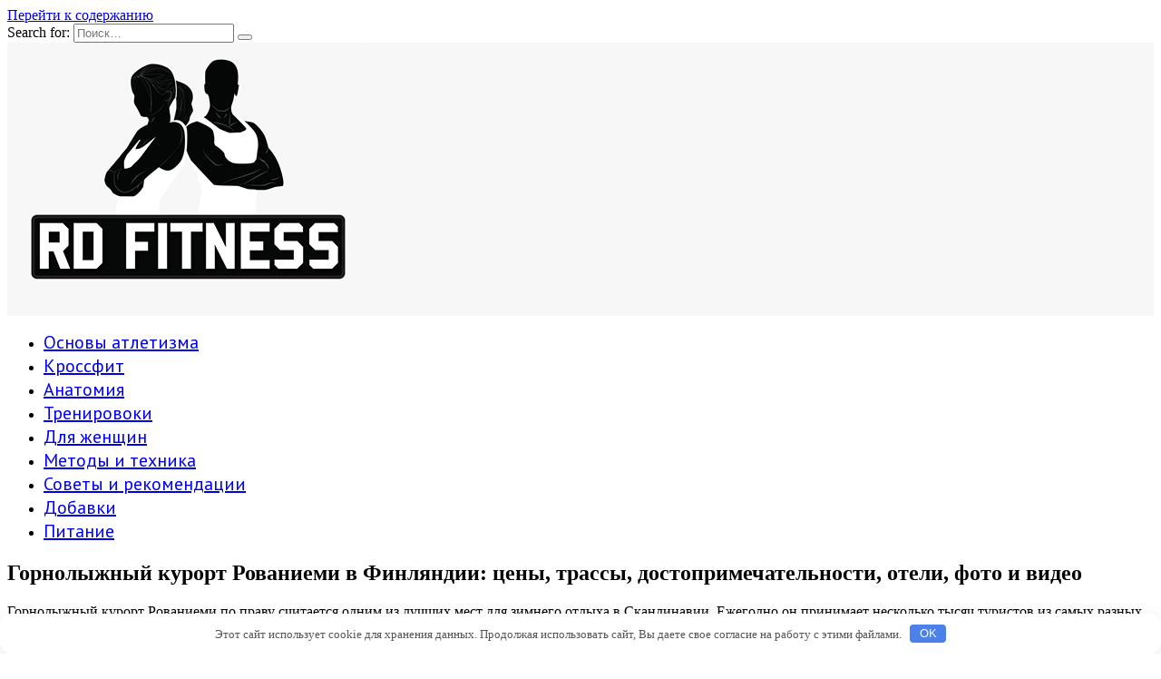

--- FILE ---
content_type: text/html; charset=UTF-8
request_url: http://mykinomultiki.ru/raznoe/gornolyjnyi-kyrort-rovaniemi-v-finliandii-ceny-trassy-dostoprimechatelnosti-oteli-foto-i-video.html
body_size: 57121
content:
<!doctype html>
<html lang="ru-RU">
<head>
	<meta charset="UTF-8">
	<meta name="viewport" content="width=device-width, initial-scale=1">

	<title>Горнолыжный курорт Рованиеми в Финляндии: цены, трассы, достопримечательности, отели, фото и видео &#8212; RD FITNESS </title>
<link rel='dns-prefetch' href='//fonts.googleapis.com' />
<link rel='dns-prefetch' href='//s.w.org' />
<link rel='stylesheet' id='wp-block-library-css'  href='http://mykinomultiki.ru/wp-includes/css/dist/block-library/style.min.css'  media='all' />
<link rel='stylesheet' id='wp-block-library-theme-css'  href='http://mykinomultiki.ru/wp-includes/css/dist/block-library/theme.min.css'  media='all' />
<link rel='stylesheet' id='google-fonts-css'  href='https://fonts.googleapis.com/css?family=Montserrat%3A400%2C400i%2C700%7CPT+Sans%3A400%2C400i%2C700&#038;subset=cyrillic&#038;display=swap'  media='all' />
<link rel='stylesheet' id='reboot-style-css'  href='http://mykinomultiki.ru/wp-content/themes/reboot/assets/css/style.min.css'  media='all' />
<script  src='http://mykinomultiki.ru/wp-includes/js/jquery/jquery.js'></script>
<script  src='http://mykinomultiki.ru/wp-includes/js/jquery/jquery-migrate.min.js'></script>
<link rel="canonical" href="http://mykinomultiki.ru/raznoe/gornolyjnyi-kyrort-rovaniemi-v-finliandii-ceny-trassy-dostoprimechatelnosti-oteli-foto-i-video.html" />
<style>.pseudo-clearfy-link { color: #008acf; cursor: pointer;}.pseudo-clearfy-link:hover { text-decoration: none;}</style><link rel="preload" href="http://mykinomultiki.ru/wp-content/themes/reboot/assets/fonts/wpshop-core.ttf" as="font" crossorigin>
    <style>.post-card--grid, .post-card--grid .post-card__thumbnail, .post-card--grid .post-card__thumbnail img, .post-card--grid .post-card__thumbnail:before{border-radius: 6px}.post-card--small .post-card__thumbnail img{border-radius: 6px}.post-card--vertical .post-card__thumbnail img, .post-card--vertical .post-card__thumbnail a:before{border-radius: 6px}.post-card--horizontal .post-card__thumbnail img{border-radius: 6px}.post-card--standard .post-card__thumbnail img, .post-card--standard .post-card__thumbnail a:before{border-radius: 6px}.post-card--related, .post-card--related .post-card__thumbnail img, .post-card--related .post-card__thumbnail a:before{border-radius: 6px}::selection, .card-slider__category, .card-slider-container .swiper-pagination-bullet-active, .post-card--grid .post-card__thumbnail:before, .post-card:not(.post-card--small) .post-card__thumbnail a:before, .post-card:not(.post-card--small) .post-card__category,  .post-box--high .post-box__category span, .post-box--wide .post-box__category span, .page-separator, .pagination .nav-links .page-numbers:not(.dots):not(.current):before, .btn, .btn-primary:hover, .btn-primary:not(:disabled):not(.disabled).active, .btn-primary:not(:disabled):not(.disabled):active, .show>.btn-primary.dropdown-toggle, .comment-respond .form-submit input, .page-links__item{background-color:#001c3d}.entry-image--big .entry-image__body .post-card__category a, .home-text ul:not([class])>li:before, .page-content ul:not([class])>li:before, .taxonomy-description ul:not([class])>li:before, .widget-area .widget_categories ul.menu li a:before, .widget-area .widget_categories ul.menu li span:before, .widget-area .widget_categories>ul li a:before, .widget-area .widget_categories>ul li span:before, .widget-area .widget_nav_menu ul.menu li a:before, .widget-area .widget_nav_menu ul.menu li span:before, .widget-area .widget_nav_menu>ul li a:before, .widget-area .widget_nav_menu>ul li span:before, .page-links .page-numbers:not(.dots):not(.current):before, .page-links .post-page-numbers:not(.dots):not(.current):before, .pagination .nav-links .page-numbers:not(.dots):not(.current):before, .pagination .nav-links .post-page-numbers:not(.dots):not(.current):before, .entry-image--full .entry-image__body .post-card__category a, .entry-image--fullscreen .entry-image__body .post-card__category a, .entry-image--wide .entry-image__body .post-card__category a{background-color:#001c3d}.comment-respond input:focus, select:focus, textarea:focus, .post-card--grid.post-card--thumbnail-no, .post-card--standard:after, .post-card--related.post-card--thumbnail-no:hover, .spoiler-box, .btn-primary, .btn-primary:hover, .btn-primary:not(:disabled):not(.disabled).active, .btn-primary:not(:disabled):not(.disabled):active, .show>.btn-primary.dropdown-toggle, .inp:focus, .entry-tag:focus, .entry-tag:hover, .search-screen .search-form .search-field:focus, .entry-content ul:not([class])>li:before, .text-content ul:not([class])>li:before, .page-content ul:not([class])>li:before, .taxonomy-description ul:not([class])>li:before, .entry-content blockquote,
        .input:focus, input[type=color]:focus, input[type=date]:focus, input[type=datetime-local]:focus, input[type=datetime]:focus, input[type=email]:focus, input[type=month]:focus, input[type=number]:focus, input[type=password]:focus, input[type=range]:focus, input[type=search]:focus, input[type=tel]:focus, input[type=text]:focus, input[type=time]:focus, input[type=url]:focus, input[type=week]:focus, select:focus, textarea:focus{border-color:#001c3d !important}.post-card--small .post-card__category, .post-card__author:before, .post-card__comments:before, .post-card__date:before, .post-card__like:before, .post-card__views:before, .entry-author:before, .entry-date:before, .entry-time:before, .entry-views:before, .entry-content ol:not([class])>li:before, .text-content ol:not([class])>li:before, .entry-content blockquote:before, .spoiler-box__title:after, .search-icon:hover:before, .search-form .search-submit:hover:before, .star-rating-item.hover,
        .comment-list .bypostauthor>.comment-body .comment-author:after,
        .breadcrumb a, .breadcrumb span,
        .search-screen .search-form .search-submit:before, 
        .star-rating--score-1:not(.hover) .star-rating-item:nth-child(1),
        .star-rating--score-2:not(.hover) .star-rating-item:nth-child(1), .star-rating--score-2:not(.hover) .star-rating-item:nth-child(2),
        .star-rating--score-3:not(.hover) .star-rating-item:nth-child(1), .star-rating--score-3:not(.hover) .star-rating-item:nth-child(2), .star-rating--score-3:not(.hover) .star-rating-item:nth-child(3),
        .star-rating--score-4:not(.hover) .star-rating-item:nth-child(1), .star-rating--score-4:not(.hover) .star-rating-item:nth-child(2), .star-rating--score-4:not(.hover) .star-rating-item:nth-child(3), .star-rating--score-4:not(.hover) .star-rating-item:nth-child(4),
        .star-rating--score-5:not(.hover) .star-rating-item:nth-child(1), .star-rating--score-5:not(.hover) .star-rating-item:nth-child(2), .star-rating--score-5:not(.hover) .star-rating-item:nth-child(3), .star-rating--score-5:not(.hover) .star-rating-item:nth-child(4), .star-rating--score-5:not(.hover) .star-rating-item:nth-child(5){color:#001c3d}a:hover, a:focus, a:active, .spanlink:hover, .entry-content a:not(.wp-block-button__link):hover, .entry-content a:not(.wp-block-button__link):focus, .entry-content a:not(.wp-block-button__link):active, .top-menu ul li>span:hover, .main-navigation ul li a:hover, .main-navigation ul li span:hover, .footer-navigation ul li a:hover, .footer-navigation ul li span:hover, .comment-reply-link:hover, .pseudo-link:hover, .child-categories ul li a:hover{color:#7c7c7c}.top-menu>ul>li>a:before, .top-menu>ul>li>span:before{background:#7c7c7c}.child-categories ul li a:hover, .post-box--no-thumb a:hover{border-color:#7c7c7c}.post-box--card:hover{box-shadow: inset 0 0 0 1px #7c7c7c}.post-box--card:hover{-webkit-box-shadow: inset 0 0 0 1px #7c7c7c}.site-header{background-color:#f7f7f7}@media (min-width: 992px){.top-menu ul li .sub-menu{background-color:#f7f7f7}}.main-navigation ul li a, .main-navigation ul li span, .footer-navigation ul li a, .footer-navigation ul li span{font-family:"PT Sans" ,"Helvetica Neue", Helvetica, Arial, sans-serif;font-size:20px;}</style>
<link rel="icon" href="http://mykinomultiki.ru/wp-content/uploads/2023/02/cropped-67-676148_vector-fitness-fitness-png-transparent-32x32.png" sizes="32x32" />
<link rel="icon" href="http://mykinomultiki.ru/wp-content/uploads/2023/02/cropped-67-676148_vector-fitness-fitness-png-transparent-192x192.png" sizes="192x192" />
<link rel="apple-touch-icon" href="http://mykinomultiki.ru/wp-content/uploads/2023/02/cropped-67-676148_vector-fitness-fitness-png-transparent-180x180.png" />
<meta name="msapplication-TileImage" content="http://mykinomultiki.ru/wp-content/uploads/2023/02/cropped-67-676148_vector-fitness-fitness-png-transparent-270x270.png" />
<style>.clearfy-cookie { position:fixed; left:0; right:0; bottom:0; padding:12px; color:#555555; background:#ffffff; box-shadow:0 3px 20px -5px rgba(41, 44, 56, 0.2); z-index:9999; font-size: 13px; border-radius: 12px; transition: .3s; }.clearfy-cookie--left { left: 20px; bottom: 20px; right: auto; max-width: 400px; margin-right: 20px; }.clearfy-cookie--right { left: auto; bottom: 20px; right: 20px; max-width: 400px; margin-left: 20px; }.clearfy-cookie.clearfy-cookie-hide { transform: translateY(150%) translateZ(0); opacity: 0; }.clearfy-cookie-container { max-width:1170px; margin:0 auto; text-align:center; }.clearfy-cookie-accept { background:#4b81e8; color:#fff; border:0; padding:.2em .8em; margin: 0 0 0 .5em; font-size: 13px; border-radius: 4px; cursor: pointer; }.clearfy-cookie-accept:hover,.clearfy-cookie-accept:focus { opacity: .9; }</style>    </head>

<body class="post-template-default single single-post postid-2203 single-format-standard wp-embed-responsive sidebar-right">



<div id="page" class="site">
    <a class="skip-link screen-reader-text" href="#content">Перейти к содержанию</a>

    <div class="search-screen-overlay js-search-screen-overlay"></div>
    <div class="search-screen js-search-screen">
        
<form role="search" method="get" class="search-form" action="http://mykinomultiki.ru/">
    <label>
        <span class="screen-reader-text">Search for:</span>
        <input type="search" class="search-field" placeholder="Поиск…" value="" name="s">
    </label>
    <button type="submit" class="search-submit"></button>
</form>    </div>

    

<header id="masthead" class="site-header full" itemscope itemtype="http://schema.org/WPHeader">
    <div class="site-header-inner fixed">

        <div class="humburger js-humburger"><span></span><span></span><span></span></div>

        
<div class="site-branding">

    <div class="site-logotype"><a href="http://mykinomultiki.ru/"><img src="http://mykinomultiki.ru/wp-content/uploads/2023/02/67-676148_vector-fitness-fitness-png-transparent.png" width="400" height="297" alt="RD FITNESS "></a></div></div><!-- .site-branding -->
    </div>
</header><!-- #masthead -->


    
    
    <nav id="site-navigation" class="main-navigation full" itemscope itemtype="http://schema.org/SiteNavigationElement">
        <div class="main-navigation-inner full">
            <div class="menu-kennap-container"><ul id="header_menu" class="menu"><li id="menu-item-2300" class="menu-item menu-item-type-taxonomy menu-item-object-category menu-item-2300"><a href="http://mykinomultiki.ru/osnovy-atletizma">Основы атлетизма</a></li>
<li id="menu-item-2298" class="menu-item menu-item-type-taxonomy menu-item-object-category menu-item-2298"><a href="http://mykinomultiki.ru/krossfit">Кроссфит</a></li>
<li id="menu-item-2295" class="menu-item menu-item-type-taxonomy menu-item-object-category menu-item-2295"><a href="http://mykinomultiki.ru/anatomiya">Анатомия</a></li>
<li id="menu-item-2304" class="menu-item menu-item-type-taxonomy menu-item-object-category menu-item-2304"><a href="http://mykinomultiki.ru/trenirovoki">Тренировоки</a></li>
<li id="menu-item-2296" class="menu-item menu-item-type-taxonomy menu-item-object-category menu-item-2296"><a href="http://mykinomultiki.ru/dlya-zhenshhin">Для женщин</a></li>
<li id="menu-item-2299" class="menu-item menu-item-type-taxonomy menu-item-object-category menu-item-2299"><a href="http://mykinomultiki.ru/metody-i-tehnika">Методы и техника</a></li>
<li id="menu-item-2303" class="menu-item menu-item-type-taxonomy menu-item-object-category menu-item-2303"><a href="http://mykinomultiki.ru/sovety-i-rekomendacii">Советы и рекомендации</a></li>
<li id="menu-item-2297" class="menu-item menu-item-type-taxonomy menu-item-object-category menu-item-2297"><a href="http://mykinomultiki.ru/dobavki">Добавки</a></li>
<li id="menu-item-2301" class="menu-item menu-item-type-taxonomy menu-item-object-category menu-item-2301"><a href="http://mykinomultiki.ru/pitanie">Питание</a></li>
</ul></div>        </div>
    </nav><!-- #site-navigation -->

    

    <div class="mobile-menu-placeholder js-mobile-menu-placeholder"></div>
    
	
    <div id="content" class="site-content fixed">

        
        <div class="site-content-inner">
    
        
        <div id="primary" class="content-area" itemscope itemtype="http://schema.org/Article">
            <main id="main" class="site-main article-card">

                
<article id="post-2203" class="article-post post-2203 post type-post status-publish format-standard  category-raznoe">

    
        
                                <h1 class="entry-title" itemprop="headline">Горнолыжный курорт Рованиеми в Финляндии: цены, трассы, достопримечательности, отели, фото и видео</h1>
                    
        
        
    
    
    
    <div class="entry-content" itemprop="articleBody">
        <p>Горнолыжный курорт Рованиеми по&nbsp;праву считается одним из&nbsp;лучших мест для зимнего отдыха в&nbsp;Скандинавии. Ежегодно он&nbsp;принимает несколько тысяч туристов из&nbsp;самых разных уголков мира.&nbsp;</p>
<div class="table-of-contents open"><div class="table-of-contents__header"><span class="table-of-contents__hide js-table-of-contents-hide">Содержание</span></div><ol class="table-of-contents__list js-table-of-contents-list">
<li class="level-1"><a href="#o-gorode-rovaniemi-v-finlyandii">О&nbsp;городе Рованиеми в&nbsp;Финляндии</a></li><li class="level-1"><a href="#pogoda-i-gornolyzhnyy-sezon-v-rovaniemi">Погода и&nbsp;горнолыжный сезон в&nbsp;Рованиеми</a></li><li class="level-1"><a href="#obschaya-informatsiya-o-gornolyzhnom-kurorte">Общая информация о&nbsp;горнолыжном курорте</a></li><li class="level-1"><a href="#trassy-i-podemniki">Трассы и&nbsp;подъемники</a></li><li class="level-2"><a href="#olos">Олос&nbsp;</a></li><li class="level-2"><a href="#pyuha-luosto">Пюха-Луосто</a></li><li class="level-2"><a href="#ounasvaara">Оунасваара</a></li><li class="level-1"><a href="#stoimost-skipassa-prokata-i-instruktora-na">Стоимость скипасса, проката и&nbsp;инструктора на&nbsp;горнолыжном курорте</a></li><li class="level-1"><a href="#dostoprimechatelnosti-v-rovaniemi">Достопримечательности в&nbsp;Рованиеми</a></li><li class="level-1"><a href="#derevnya-santa-klausa-rovaniemi-dlya-detey">Деревня Санта Клауса: Рованиеми для детей</a></li><li class="level-1"><a href="#oteli-v-rovaniemi">Отели в&nbsp;Рованиеми</a></li><li class="level-1"><a href="#kak-dobratsya-do-rovaniemi-aeroport-poezd">Как добраться до&nbsp;Рованиеми: аэропорт, поезд, автобусы</a></li></ol></div><h2 id="o-gorode-rovaniemi-v-finlyandii">О&nbsp;городе Рованиеми в&nbsp;Финляндии</h2>
<p>Рованиеми расположен в&nbsp;северной части Финляндии всего <span id="more-2203"></span>в&nbsp;нескольких километрах от&nbsp;полярного круга. Город является частью провинции Лаппи и&nbsp;носит гордое звание исторического и&nbsp;культурного центра. Также Рованиеми считается самым крупным городом во&nbsp;всей Европе.</p>
<p>Первые упоминания о&nbsp;городе датируются 11 веком, когда на&nbsp;здешних землях образовались первые поселения. С&nbsp;тех пор Рованиеми стал стремительно развиваться, а&nbsp;после так называемой «Золотой лихорадки» и&nbsp;вовсе превратился в&nbsp;крупнейший туристический и&nbsp;экономический центр.</p>
<h2 id="pogoda-i-gornolyzhnyy-sezon-v-rovaniemi">Погода и&nbsp;горнолыжный сезон в&nbsp;Рованиеми</h2>
<p>Несмотря на&nbsp;то, что город находится в&nbsp;непосредственной близости с&nbsp;полярным кругом климат здесь довольно умеренный. Зима длится долго. На&nbsp;год припадает около 180 снежных дней. Температура воздуха в&nbsp;зимнее время в&nbsp;среднем держится в&nbsp;пределах −12 °C- −15 °C. В&nbsp;горных районах столбик термометра порой может опускаться ниже −35°C. Горнолыжный курорт в&nbsp;Рованиеми припадает на&nbsp;декабрь—март.</p>
<p>Лето здесь короткое и&nbsp;прохладное, поэтому в&nbsp;это время года Рованиеми не&nbsp;особо популярен. В&nbsp;среднем температура воздуха в&nbsp;этот период редко поднимается выше +17 градусов.</p>
<h2 id="obschaya-informatsiya-o-gornolyzhnom-kurorte">Общая информация о&nbsp;горнолыжном курорте</h2>
<p>Рованиеми включает в&nbsp;себя сразу <strong>три отдельных горнолыжных центра, а&nbsp;именно:</strong></p>
<ul>
<li>Олос;</li>
<li>Пюха-Луосто;</li>
<li>Оунасваара.</li>
</ul>
<p>Все базы отдыха оборудованы в&nbsp;соответствии с&nbsp;мировыми стандартами. В&nbsp;распоряжении туристов множество трасс разных уровней сложности, ски-басы, центры проката снаряжения, отели, гостиницы и&nbsp;сувенирные лавки. Также на&nbsp;территории курорта расположено несколько хороших ресторанчиков и&nbsp;кафе, в&nbsp;которых вам предложат насладиться лучшими деликатесами скандинавской кухни. Кроме того, в&nbsp;Рованиеми туристов ждет насыщенная развлекательная программа с&nbsp;подледной рыбалкой и&nbsp;зимним сафари на&nbsp;собаках.</p>
<p><strong>Все фото горнолыжных курортов и города Рованиеми:</strong></p>
<h2 id="trassy-i-podemniki">Трассы и&nbsp;подъемники</h2>
<p>Каждая отдельная база Рованиеми оборудована своими трассами и&nbsp;подъемниками.</p>
<h3 id="olos">Олос&nbsp;</h3>
<p><strong>На&nbsp;курорте Олос</strong> предусмотрено <strong>10 взрослых трасс синего и&nbsp;красного цвета, и&nbsp;один спуск для детей.</strong> Максимальная длина трасс составляет 1400&nbsp;м, а&nbsp;перепад высоты 210&nbsp;м. Имеется несколько освещенных спусков для вечернего катания, хаф-пайп и&nbsp;площадка для катания. Добраться до&nbsp;желаемой трассы можно при помощи одного из&nbsp;4 подъемников.</p>
<p><strong>Схема трасс горнолыжного курорта Олос:</strong></p>
<h3 id="pyuha-luosto">Пюха-Луосто</h3>
<p><strong>База Пюха-Луосто</strong> включает в&nbsp;себя <strong>8 трасс,</strong> две из&nbsp;которых освещаемые. Все они, в&nbsp;зависимости от&nbsp;уровня сложности, разделены на&nbsp;<strong>3 группы: синие, красные, черные</strong>. Самые сложные спуски имеют резкий перепад высоты в&nbsp;230&nbsp;м. Максимальная длина трасс 1800&nbsp;м. На&nbsp;территории курорта курсирует ски-басс, есть <strong>2 хаф-пайпа и&nbsp;6 подъемников</strong>, в&nbsp;том числе и&nbsp;суперскоростной подъемник Pyhä Express.</p>
<div style="clear:both; margin-top:0em; margin-bottom:1em;"><a href="http://mykinomultiki.ru/raznoe/kakovy-optimalnye-razmery-lestnicy.html" target="_blank" rel="dofollow" class="u60c4c0e0afae8b176a0cde9ef2ac7ac3"><!-- INLINE RELATED POSTS 1/3 //--><style> .u60c4c0e0afae8b176a0cde9ef2ac7ac3 , .u60c4c0e0afae8b176a0cde9ef2ac7ac3 .postImageUrl , .u60c4c0e0afae8b176a0cde9ef2ac7ac3 .centered-text-area { min-height: 80px; position: relative; } .u60c4c0e0afae8b176a0cde9ef2ac7ac3 , .u60c4c0e0afae8b176a0cde9ef2ac7ac3:hover , .u60c4c0e0afae8b176a0cde9ef2ac7ac3:visited , .u60c4c0e0afae8b176a0cde9ef2ac7ac3:active { border:0!important; } .u60c4c0e0afae8b176a0cde9ef2ac7ac3 .clearfix:after { content: ""; display: table; clear: both; } .u60c4c0e0afae8b176a0cde9ef2ac7ac3 { display: block; transition: background-color 250ms; webkit-transition: background-color 250ms; width: 100%; opacity: 1; transition: opacity 250ms; webkit-transition: opacity 250ms; background-color: #e6e6e6; box-shadow: 0 1px 2px rgba(0, 0, 0, 0.17); -moz-box-shadow: 0 1px 2px rgba(0, 0, 0, 0.17); -o-box-shadow: 0 1px 2px rgba(0, 0, 0, 0.17); -webkit-box-shadow: 0 1px 2px rgba(0, 0, 0, 0.17); } .u60c4c0e0afae8b176a0cde9ef2ac7ac3:active , .u60c4c0e0afae8b176a0cde9ef2ac7ac3:hover { opacity: 1; transition: opacity 250ms; webkit-transition: opacity 250ms; background-color: #FFFFFF; } .u60c4c0e0afae8b176a0cde9ef2ac7ac3 .centered-text-area { width: 100%; position: relative; } .u60c4c0e0afae8b176a0cde9ef2ac7ac3 .ctaText { border-bottom: 0 solid #fff; color: #000000; font-size: 16px; font-weight: bold; margin: 0; padding: 0; text-decoration: underline; } .u60c4c0e0afae8b176a0cde9ef2ac7ac3 .postTitle { color: #2980B9; font-size: 16px; font-weight: 600; margin: 0; padding: 0; width: 100%; } .u60c4c0e0afae8b176a0cde9ef2ac7ac3 .ctaButton { background-color: #ECF0F1!important; color: #000000; border: none; border-radius: 3px; box-shadow: none; font-size: 14px; font-weight: bold; line-height: 26px; moz-border-radius: 3px; text-align: center; text-decoration: none; text-shadow: none; width: 80px; min-height: 80px; background: url(http://mykinomultiki.ru/wp-content/plugins/intelly-related-posts/assets/images/simple-arrow.png)no-repeat; position: absolute; right: 0; top: 0; } .u60c4c0e0afae8b176a0cde9ef2ac7ac3:hover .ctaButton { background-color: #eaeaea!important; } .u60c4c0e0afae8b176a0cde9ef2ac7ac3 .centered-text { display: table; height: 80px; padding-left: 18px; top: 0; } .u60c4c0e0afae8b176a0cde9ef2ac7ac3 .u60c4c0e0afae8b176a0cde9ef2ac7ac3-content { display: table-cell; margin: 0; padding: 0; padding-right: 108px; position: relative; vertical-align: middle; width: 100%; } .u60c4c0e0afae8b176a0cde9ef2ac7ac3:after { content: ""; display: block; clear: both; } </style><div class="centered-text-area"><div class="centered-text" style="float: left;"><div class="u60c4c0e0afae8b176a0cde9ef2ac7ac3-content"><span class="ctaText">Читайте также</span>&nbsp; <span class="postTitle">Каковы оптимальные размеры лестницы?</span></div></div></div><div class="ctaButton"></div></a></div><p><strong>Схема трасс горнолыжного курорта&nbsp;Пюха-Луосто:</strong></p>
<h3 id="ounasvaara">Оунасваара</h3>
<p><strong>Горнолыжная база Оунасваара</strong> расположена в&nbsp;непосредственной близости от&nbsp;Рованиеми и&nbsp;считается лучшим местом для отдыха во&nbsp;всей Северной Финляндии. В&nbsp;распоряжении гостей<strong> 9 трасс синего и&nbsp;красного цвета и&nbsp;1 спуск для детей.</strong> Все здешние склоны предусмотрены для новичков горнолыжного спорта и&nbsp;лыжников среднего класса. Мастерам спорта и&nbsp;любителям экстрима Оунасваара, наверняка, покажется скучноватым. Максимальная протяженность трасс составляет всего 820&nbsp;м, а&nbsp;перепад высоты не&nbsp;более 80&nbsp;м.</p>
<p><strong>Схема трасс горнолыжного курорта&nbsp;Оунасваара:</strong></p>
<p>Для поклонников других зимних видов спорта в&nbsp;Оунасвааре оборудовано 200&nbsp;м равнинной лыжни, 800-метровая санная трасса, места для занятий фрирайдом и&nbsp;слаломом. Также есть хаф-пайп и&nbsp;сноу-парк с&nbsp;несколькими рэйлами, трамплинами и&nbsp;слайбоксами.</p>
<p>На&nbsp;территории базы работает <strong>5 подъемников</strong> и&nbsp;курсирует бесплатный ски-басс.</p>
<h2 id="stoimost-skipassa-prokata-i-instruktora-na">Стоимость скипасса, проката и&nbsp;инструктора на&nbsp;горнолыжном курорте</h2>
<p>Цена на&nbsp;ски-пассы в&nbsp;Рованиеми зависит от&nbsp;количества времени проведенного на&nbsp;спусках. Прейскурант выглядит следующим образом:</p>
<table>
<tbody>
<tr>
<td width="213">Продолжительность</td>
<td width="213">Взрослый</td>
<td width="213">Детский (до 12 лет)</td>
</tr>
<tr>
<td width="213">1 день</td>
<td width="213">26 €</td>
<td width="213">21 €</td>
</tr>
<tr>
<td width="213">3 дня</td>
<td width="213">50 €</td>
<td width="213">40 €</td>
</tr>
<tr>
<td width="213">7 дней</td>
<td width="213">100 €</td>
<td width="213">85 €</td>
</tr>
<tr>
<td width="213">Сезонный абонимент</td>
<td width="213">400 €</td>
<td width="213">270 €</td>
</tr>
</tbody>
</table>
<p>Одноразовый подъем без наличия карточки обойдется в&nbsp;7&nbsp;евро. Детям до&nbsp;7 лет услуги предоставляются бесплатно.</p>
<p>Для удобства посетителей на&nbsp;курорте работает<strong> пункт проката снаряжения:</strong></p>
<ul>
<li>Аренда лыж на&nbsp;сутки обойдется в&nbsp;20&nbsp;евро, за&nbsp;неделю придется выложить 156&nbsp;€.</li>
<li>Полный комплект снаряжения будет стоить 22&nbsp;€ (для взрослого) и&nbsp;13&nbsp;€ (для ребенка до&nbsp;12 лет) на&nbsp;день.</li>
<li>Аренда горнолыжного снаряжения на&nbsp;неделю обойдется в&nbsp;80&nbsp;€ и&nbsp;48&nbsp;€ соответственно.</li>
<li>Стоимость проката взрослого комплекта снаряжения для сноуборда составляет 26&nbsp;евро, детского&nbsp;— 13&nbsp;евро.</li>
</ul>
<p>При желании можно обратиться в&nbsp;специализированный сервис центр, где вам помогут подобрать максимально подходящий комплект снаряжения. Стоимость услуг варьируется от&nbsp;19&nbsp;€ до&nbsp;50&nbsp;€.<br /> Также на&nbsp;базе курорта действует несколько школ, в&nbsp;которых можно обучиться всем азам горнолыжного спорта. Стоимость индивидуальных занятий с&nbsp;инструктором составит около 50–70&nbsp;евро. Групповые тренировки обойдутся в&nbsp;35&nbsp;€ -55&nbsp;€.</p>
<p>Читайте также: Горнолыжный курорт Коли (Koli) в Финляндии.</p>
<p>Про еще один горнолыжный курорт Рука в Финляндии: читайте в этом обзоре.</p>
<p>Горнолыжный курорт Тахко, Финляндия: https://skipedia.ru/oversea/europe/tahko-finlyandiya.html</p>
<h2 id="dostoprimechatelnosti-v-rovaniemi">Достопримечательности в&nbsp;Рованиеми</h2>
<p>В&nbsp;силу своего месторасположения все достопримечательности Рованиеми так или иначе связаны с&nbsp;севером. Наиболее посещаемым местом в&nbsp;городе считается научный центр «Арктикум». В&nbsp;его стенах собрано тысячи экспонатов посвященных истории и&nbsp;природе Лапландии. Изюминкой центра считается «Полярный театр», в&nbsp;котором с&nbsp;помощью медиа-презентаций демонстрируют северное сияние.</p>
<p>Интересен в&nbsp;экскурсионном плане и&nbsp;Краеведческий музей, расположенный в&nbsp;усадьбе Пёукеёля. Прогуливаясь по&nbsp;музею, можно познакомиться с&nbsp;культурой и&nbsp;бытом северных финнов, увидеть их&nbsp;старинные жилища и&nbsp;узнать, как они занимались охотой.</p>
<p>Выехав за&nbsp;пределы города можно попасть в&nbsp;оленеводческое хозяйство. Здесь вам расскажут все тонкости и&nbsp;хитрости зимней рыбалки, покажут, как разводят местных животных и&nbsp;позволят прокатиться на&nbsp;упряжке.</p>
<div style="clear:both; margin-top:0em; margin-bottom:1em;"><a href="http://mykinomultiki.ru/raznoe/rastochka-kanalov-gbc-8-klapanov.html" target="_blank" rel="dofollow" class="u25bb3b33178dd44009f341165eed81c2"><!-- INLINE RELATED POSTS 2/3 //--><style> .u25bb3b33178dd44009f341165eed81c2 , .u25bb3b33178dd44009f341165eed81c2 .postImageUrl , .u25bb3b33178dd44009f341165eed81c2 .centered-text-area { min-height: 80px; position: relative; } .u25bb3b33178dd44009f341165eed81c2 , .u25bb3b33178dd44009f341165eed81c2:hover , .u25bb3b33178dd44009f341165eed81c2:visited , .u25bb3b33178dd44009f341165eed81c2:active { border:0!important; } .u25bb3b33178dd44009f341165eed81c2 .clearfix:after { content: ""; display: table; clear: both; } .u25bb3b33178dd44009f341165eed81c2 { display: block; transition: background-color 250ms; webkit-transition: background-color 250ms; width: 100%; opacity: 1; transition: opacity 250ms; webkit-transition: opacity 250ms; background-color: #e6e6e6; box-shadow: 0 1px 2px rgba(0, 0, 0, 0.17); -moz-box-shadow: 0 1px 2px rgba(0, 0, 0, 0.17); -o-box-shadow: 0 1px 2px rgba(0, 0, 0, 0.17); -webkit-box-shadow: 0 1px 2px rgba(0, 0, 0, 0.17); } .u25bb3b33178dd44009f341165eed81c2:active , .u25bb3b33178dd44009f341165eed81c2:hover { opacity: 1; transition: opacity 250ms; webkit-transition: opacity 250ms; background-color: #FFFFFF; } .u25bb3b33178dd44009f341165eed81c2 .centered-text-area { width: 100%; position: relative; } .u25bb3b33178dd44009f341165eed81c2 .ctaText { border-bottom: 0 solid #fff; color: #000000; font-size: 16px; font-weight: bold; margin: 0; padding: 0; text-decoration: underline; } .u25bb3b33178dd44009f341165eed81c2 .postTitle { color: #2980B9; font-size: 16px; font-weight: 600; margin: 0; padding: 0; width: 100%; } .u25bb3b33178dd44009f341165eed81c2 .ctaButton { background-color: #ECF0F1!important; color: #000000; border: none; border-radius: 3px; box-shadow: none; font-size: 14px; font-weight: bold; line-height: 26px; moz-border-radius: 3px; text-align: center; text-decoration: none; text-shadow: none; width: 80px; min-height: 80px; background: url(http://mykinomultiki.ru/wp-content/plugins/intelly-related-posts/assets/images/simple-arrow.png)no-repeat; position: absolute; right: 0; top: 0; } .u25bb3b33178dd44009f341165eed81c2:hover .ctaButton { background-color: #eaeaea!important; } .u25bb3b33178dd44009f341165eed81c2 .centered-text { display: table; height: 80px; padding-left: 18px; top: 0; } .u25bb3b33178dd44009f341165eed81c2 .u25bb3b33178dd44009f341165eed81c2-content { display: table-cell; margin: 0; padding: 0; padding-right: 108px; position: relative; vertical-align: middle; width: 100%; } .u25bb3b33178dd44009f341165eed81c2:after { content: ""; display: block; clear: both; } </style><div class="centered-text-area"><div class="centered-text" style="float: left;"><div class="u25bb3b33178dd44009f341165eed81c2-content"><span class="ctaText">Читайте также</span>&nbsp; <span class="postTitle">Расточка каналов ГБЦ 8 клапанов</span></div></div></div><div class="ctaButton"></div></a></div><p> Оленья ферма в Рованиеми </p>
<p>В&nbsp;вечернее время свой досуг в&nbsp;Рованиеми рекомендуется разнообразить походом в&nbsp;самый необычный бар Скандинавии. Уникальность этого места в&nbsp;том, что абсолютно все в&nbsp;нем начиная от&nbsp;стаканов и&nbsp;заканчивая предметами интерьера, выполнено изо льда.</p>
<h2 id="derevnya-santa-klausa-rovaniemi-dlya-detey">Деревня Санта Клауса: Рованиеми для детей</h2>
<p>Для самых маленьких гостей в&nbsp;Рованиеми предусмотрена увлекательная экскурсия в&nbsp;деревню Санта Клауса. В&nbsp;программу экскурсии входит знакомство с&nbsp;финским Дедом Морозом&nbsp;— Йоулупукки и&nbsp;рождественскими традициями разных стран.</p>
<p> Санта парк в Рованиеми </p>
<p>Также можно будет посетить сувенирный магазин и&nbsp;приобрести необычные новогодние подарки. Непременно стоит побывать и&nbsp;в&nbsp;Санта-парке. Здесь маленькие туристы смогут воочию увидеть главных помощников Санты&nbsp;— эльфов, попробовать имбирное печенье и&nbsp;отправить поздравление друзьям. Особый восторг у&nbsp;детишек вызывает «Хаскипарк» в&nbsp;котором всем желающим предлагают отправиться на&nbsp;собачьей упряжке в&nbsp;увлекательное путешествие за&nbsp;северным сиянием.</p>
<p><strong>Официальный сайт Деревни Санта Клауса в Рованиеми:</strong>&nbsp;https://www.santatelevision.com/ru</p>
<h2 id="oteli-v-rovaniemi">Отели в&nbsp;Рованиеми</h2>
<p>В&nbsp;городе есть как бюджетные, так и&nbsp;элитные типы отелей.</p>
<p><strong>К&nbsp;числу бюджетных отелей в Рованиеми относят 3-звездочные отели:</strong></p>
<ul>
<li> Cumulus Resort Polar,</li>
<li>Hotel Aakenus,</li>
<li> Lapland Hotels Sky Ounasvaara.</li>
</ul>
<p>Стоимость номеров варьируется<strong> от&nbsp;90 до&nbsp;110&nbsp;евро за&nbsp;ночь.</strong> Завтрак включен.</p>
<p>Туристы, которые не&nbsp;привыкли экономить, отдают предпочтение традиционным жилищам иглу со&nbsp;средней стоимостью номера в&nbsp;500&nbsp;€.</p>
<p>Наиболее популярными отелями среднего класса здесь считаются&nbsp;гостевой дом Snowman World Igloo Hotel и&nbsp;Отель Arctice Igloo. Завтрак входит в&nbsp;стоимость проживания. Есть бесплатный Wi-Fi и&nbsp;парковка.</p>
<p>Можете также подобрать подходящий по цене и условиям отель здесь:</p>
<p> Booking.com</p>
<h2 id="kak-dobratsya-do-rovaniemi-aeroport-poezd">Как добраться до&nbsp;Рованиеми: аэропорт, поезд, автобусы</h2>
<p><strong>Горнолыжный курорт Рованиеми на карте:</strong></p>
<p><iframe loading="lazy" style="border: 0;" src="https://www.google.com/maps/embed?pb=!1m14!1m8!1m3!1d6361.805318462507!2d25.787089!3d66.5075947!3m2!1i1024!2i768!4f13.1!3m3!1m2!1s0x0%3A0xc436e4b30f69e57e!2sOunasvaara+Ski+Oy!5e0!3m2!1sru!2sru!4v1512117084135" width="600" height="450" frameborder="0" allowfullscreen="allowfullscreen"></iframe></p>
<p>Попасть в&nbsp;Роваинеми можно сразу несколькими способами. В&nbsp;городе есть свой ж/д&nbsp;вокзал, аэропорт и&nbsp;автостанция. Большинство международных рейсов предусматривают пересадку в&nbsp;Хельсинки. Оттуда&nbsp;же до&nbsp;самого курорта, как правило, добираются на&nbsp;поезде или автобусе.</p>
<ul>
<li><strong>Поезд.</strong> С&nbsp;железнодорожного вокзала Хельсинки в&nbsp;Рованиеми ежедневно отправляется два экспресса. Время в&nbsp;пути <strong>10–12 часов</strong>. Расстояние между Хельсинки и Рованиеми —<strong> 812 км.</strong> Цена билета на поезд Хельсинки-Рованиеми — <strong>от&nbsp;40 €</strong>.</li>
<li><strong>Автобус.</strong> Также можно воспользоваться <strong>автобусом</strong>, который отправляется каждые 4 часа. Билет обойдется вам в<strong>&nbsp;100&nbsp;€.</strong> Поездка займет не&nbsp;менее 12 часов.</li>
<li><strong>Самолет.</strong> Быстрее всего из&nbsp;Хельсинки в&nbsp;Рованиеми можно попасть на&nbsp;самолете — в Рованиеми есть свой аэропорт (лететь из Хельсинки около 2 часов). Стоимость перелета начинается от&nbsp;<strong>80&nbsp;€</strong>.</li>
</ul>
<p><strong>Смотрите также видео о горнолыжном курорте Рованиеми:</strong></p>
<p><iframe loading="lazy" title="В Финку. Часть 5. Тестим горнолыжный курорт в Рованиеми" width="730" height="411" src="https://www.youtube.com/embed/HnZC2YRWlz8?feature=oembed" frameborder="0" allow="accelerometer; autoplay; encrypted-media; gyroscope; picture-in-picture" allowfullscreen></iframe></p>
<p> Источник: <noindex><a href="http://skipedia.ru/oversea/europe/rovaniemi.html" target="_blank" rel="nofollow noopener noreferrer">skipedia.ru</a></noindex></p>    </div><!-- .entry-content -->

</article>








    <div class="entry-social">
		
        		<div class="social-buttons"><span class="social-button social-button--vkontakte" data-social="vkontakte" data-image=""></span><span class="social-button social-button--facebook" data-social="facebook"></span><span class="social-button social-button--telegram" data-social="telegram"></span><span class="social-button social-button--odnoklassniki" data-social="odnoklassniki"></span><span class="social-button social-button--twitter" data-social="twitter"></span><span class="social-button social-button--sms" data-social="sms"></span><span class="social-button social-button--whatsapp" data-social="whatsapp"></span></div>            </div>





    <meta itemprop="author" content="admin">
<meta itemscope itemprop="mainEntityOfPage" itemType="https://schema.org/WebPage" itemid="http://mykinomultiki.ru/raznoe/gornolyjnyi-kyrort-rovaniemi-v-finliandii-ceny-trassy-dostoprimechatelnosti-oteli-foto-i-video.html" content="Горнолыжный курорт Рованиеми в Финляндии: цены, трассы, достопримечательности, отели, фото и видео">
    <meta itemprop="dateModified" content="2023-02-04">
    <meta itemprop="datePublished" content="2023-02-04T13:53:32+03:00">
<div itemprop="publisher" itemscope itemtype="https://schema.org/Organization" style="display: none;"><div itemprop="logo" itemscope itemtype="https://schema.org/ImageObject"><img itemprop="url image" src="http://mykinomultiki.ru/wp-content/uploads/2023/02/67-676148_vector-fitness-fitness-png-transparent.png" alt="RD FITNESS "></div><meta itemprop="name" content="RD FITNESS "><meta itemprop="telephone" content="RD FITNESS "><meta itemprop="address" content="http://mykinomultiki.ru"></div>
            </main><!-- #main -->
        </div><!-- #primary -->

        
<aside id="secondary" class="widget-area" itemscope itemtype="http://schema.org/WPSideBar">
    <div class="sticky-sidebar js-sticky-sidebar">

        
        <div id="execphp-5" class="widget widget_execphp">			<div class="execphpwidget"><!--54379932--><!--54379932--><script async="async" src="https://w.uptolike.com/widgets/v1/zp.js?pid=lf4ee4f2db2aee95f55b924a12751d3567d201b553" type="text/javascript"></script></div>
		</div><div id="wpshop_widget_articles-3" class="widget widget_wpshop_widget_articles"><div class="widget-articles">
<article class="post-card post-card--small">
            <div class="post-card__thumbnail">
            <a href="http://mykinomultiki.ru/dobavki/v-chem-raznica-mejdy-syvorotochnym-proteinom-i-kazeinom.html" target="_blank">
                <img width="100" height="100" src="http://mykinomultiki.ru/wp-content/uploads/2023/02/v-chjom-raznica-mezhdu-syvorotochnym-proteinom-i-kazeinom-861cc67-100x100.jpg" class="attachment-reboot_square size-reboot_square wp-post-image" alt="" />            </a>
        </div>
    
    <div class="post-card__body">
        
        <div class="post-card__title"><a href="http://mykinomultiki.ru/dobavki/v-chem-raznica-mejdy-syvorotochnym-proteinom-i-kazeinom.html">В чём разница между сывороточным протеином и казеином?</a></div>

                
            </div>
</article>
<article class="post-card post-card--small">
            <div class="post-card__thumbnail">
            <a href="http://mykinomultiki.ru/metody-i-tehnika/bodibilding-5-lychshih-trenirovochnyh-programm.html" target="_blank">
                <img width="100" height="100" src="http://mykinomultiki.ru/wp-content/uploads/2023/02/bodibilding-5-luchshih-trenirovochnyh-programm-cb5ffac-100x100.jpg" class="attachment-reboot_square size-reboot_square wp-post-image" alt="" />            </a>
        </div>
    
    <div class="post-card__body">
        
        <div class="post-card__title"><a href="http://mykinomultiki.ru/metody-i-tehnika/bodibilding-5-lychshih-trenirovochnyh-programm.html">Бодибилдинг: 5 лучших тренировочных программ.</a></div>

                
            </div>
</article>
<article class="post-card post-card--small">
            <div class="post-card__thumbnail">
            <a href="http://mykinomultiki.ru/metody-i-tehnika/chto-takoe-crm-sistemy-i-zachem-oni-nyjny.html" target="_blank">
                <img width="100" height="100" src="http://mykinomultiki.ru/wp-content/uploads/2023/02/chto-takoe-crm-sistemy-i-zachem-oni-nuzhny-b438e11-100x100.jpg" class="attachment-reboot_square size-reboot_square wp-post-image" alt="" srcset="http://mykinomultiki.ru/wp-content/uploads/2023/02/chto-takoe-crm-sistemy-i-zachem-oni-nuzhny-b438e11-100x100.jpg 100w, http://mykinomultiki.ru/wp-content/uploads/2023/02/chto-takoe-crm-sistemy-i-zachem-oni-nuzhny-b438e11-768x764.jpg 768w, http://mykinomultiki.ru/wp-content/uploads/2023/02/chto-takoe-crm-sistemy-i-zachem-oni-nuzhny-b438e11-402x400.jpg 402w, http://mykinomultiki.ru/wp-content/uploads/2023/02/chto-takoe-crm-sistemy-i-zachem-oni-nuzhny-b438e11.jpg 800w" sizes="(max-width: 100px) 100vw, 100px" />            </a>
        </div>
    
    <div class="post-card__body">
        
        <div class="post-card__title"><a href="http://mykinomultiki.ru/metody-i-tehnika/chto-takoe-crm-sistemy-i-zachem-oni-nyjny.html">Что такое CRM-системы и зачем они нужны</a></div>

                
            </div>
</article>
<article class="post-card post-card--small">
            <div class="post-card__thumbnail">
            <a href="http://mykinomultiki.ru/sovety-i-rekomendacii/avstraliiskie-podtiagivaniia-programma-trenirovok-tehnika-i-rekomendacii-vypolneniia.html" target="_blank">
                <img width="100" height="100" src="http://mykinomultiki.ru/wp-content/uploads/2023/02/avstralijskie-podtjagivanija-programma-trenirovok-tehnika-i-rekomendacii-vypolnenija-8fe8b68-100x100.jpg" class="attachment-reboot_square size-reboot_square wp-post-image" alt="" />            </a>
        </div>
    
    <div class="post-card__body">
        
        <div class="post-card__title"><a href="http://mykinomultiki.ru/sovety-i-rekomendacii/avstraliiskie-podtiagivaniia-programma-trenirovok-tehnika-i-rekomendacii-vypolneniia.html">Австралийские подтягивания. Программа тренировок, техника и рекомендации выполнения.</a></div>

                
            </div>
</article>
<article class="post-card post-card--small">
            <div class="post-card__thumbnail">
            <a href="http://mykinomultiki.ru/dlya-zhenshhin/8-odnostoronnih-yprajnenii-dlia-silnyh-krasivyh-nog.html" target="_blank">
                <img width="100" height="100" src="http://mykinomultiki.ru/wp-content/uploads/2023/02/8-odnostoronnih-uprazhnenij-dlja-silnyh-krasivyh-nog-410e0d2-100x100.jpg" class="attachment-reboot_square size-reboot_square wp-post-image" alt="" />            </a>
        </div>
    
    <div class="post-card__body">
        
        <div class="post-card__title"><a href="http://mykinomultiki.ru/dlya-zhenshhin/8-odnostoronnih-yprajnenii-dlia-silnyh-krasivyh-nog.html">8 односторонних упражнений для сильных, красивых ног.</a></div>

                
            </div>
</article>
<article class="post-card post-card--small">
            <div class="post-card__thumbnail">
            <a href="http://mykinomultiki.ru/osnovy-atletizma/5-prostyh-sposobov-yskorit-vosstanovlenie-posle-trenirovki.html" target="_blank">
                <img width="100" height="100" src="http://mykinomultiki.ru/wp-content/uploads/2023/02/5-prostyh-sposobov-uskorit-vosstanovlenie-posle-trenirovki-15ea734-100x100.jpg" class="attachment-reboot_square size-reboot_square wp-post-image" alt="" />            </a>
        </div>
    
    <div class="post-card__body">
        
        <div class="post-card__title"><a href="http://mykinomultiki.ru/osnovy-atletizma/5-prostyh-sposobov-yskorit-vosstanovlenie-posle-trenirovki.html">5 простых способов ускорить восстановление после тренировки.</a></div>

                
            </div>
</article>
<article class="post-card post-card--small">
            <div class="post-card__thumbnail">
            <a href="http://mykinomultiki.ru/pitanie/kakoi-belok-dlia-podderjaniia-myshc-lychshe.html" target="_blank">
                <img width="100" height="100" src="http://mykinomultiki.ru/wp-content/uploads/2023/02/kakoj-belok-dlja-podderzhanija-myshc-luchshe-aa670ed-100x100.jpg" class="attachment-reboot_square size-reboot_square wp-post-image" alt="" />            </a>
        </div>
    
    <div class="post-card__body">
        
        <div class="post-card__title"><a href="http://mykinomultiki.ru/pitanie/kakoi-belok-dlia-podderjaniia-myshc-lychshe.html">Какой белок для поддержания мышц лучше?</a></div>

                
            </div>
</article>
<article class="post-card post-card--small">
            <div class="post-card__thumbnail">
            <a href="http://mykinomultiki.ru/trenirovoki/optimalnoe-kolichestvo-yprajnenii-na-gryppy-myshc.html" target="_blank">
                <img width="100" height="100" src="http://mykinomultiki.ru/wp-content/uploads/2023/02/optimalnoe-kolichestvo-uprazhnenij-na-gruppu-myshc-d56e128-100x100.jpg" class="attachment-reboot_square size-reboot_square wp-post-image" alt="" />            </a>
        </div>
    
    <div class="post-card__body">
        
        <div class="post-card__title"><a href="http://mykinomultiki.ru/trenirovoki/optimalnoe-kolichestvo-yprajnenii-na-gryppy-myshc.html">Оптимальное количество упражнений на группу мышц.</a></div>

                
            </div>
</article></div></div><div id="categories-3" class="widget widget_categories"><div class="widget-header">Рубрики</div>		<ul>
				<li class="cat-item cat-item-42"><a href="http://mykinomultiki.ru/anatomiya">Анатомия</a>
</li>
	<li class="cat-item cat-item-38"><a href="http://mykinomultiki.ru/dlya-zhenshhin">Для женщин</a>
</li>
	<li class="cat-item cat-item-43"><a href="http://mykinomultiki.ru/dobavki">Добавки</a>
</li>
	<li class="cat-item cat-item-41"><a href="http://mykinomultiki.ru/krossfit">Кроссфит</a>
</li>
	<li class="cat-item cat-item-35"><a href="http://mykinomultiki.ru/metody-i-tehnika">Методы и техника</a>
</li>
	<li class="cat-item cat-item-37"><a href="http://mykinomultiki.ru/osnovy-atletizma">Основы атлетизма</a>
</li>
	<li class="cat-item cat-item-39"><a href="http://mykinomultiki.ru/pitanie">Питание</a>
</li>
	<li class="cat-item cat-item-1"><a href="http://mykinomultiki.ru/raznoe">Разное</a>
</li>
	<li class="cat-item cat-item-36"><a href="http://mykinomultiki.ru/sovety-i-rekomendacii">Советы и рекомендации</a>
</li>
	<li class="cat-item cat-item-40"><a href="http://mykinomultiki.ru/trenirovoki">Тренировоки</a>
</li>
		</ul>
			</div><div id="execphp-4" class="widget widget_execphp">			<div class="execphpwidget"><center><!--6e0a96dc--><!--6e0a96dc--><script async="async" src="https://w.uptolike.com/widgets/v1/zp.js?pid=tl4ee4f2db2aee95f55b924a12751d3567d201b553" type="text/javascript"></script></center></div>
		</div>
        
    </div>
</aside><!-- #secondary -->

    
    <div id="related-posts" class="related-posts fixed"><div class="related-posts__header">Вам также может понравиться</div><div class="post-cards post-cards--vertical">
<div class="post-card post-card--related post-card--thumbnail-no">
    <div class="post-card__title"><a href="http://mykinomultiki.ru/raznoe/galina-volchek-vpala-v-komy.html">Галина Волчек впала в кому</a></div>
</div>

<div class="post-card post-card--related post-card--thumbnail-no">
    <div class="post-card__title"><a href="http://mykinomultiki.ru/raznoe/byvshaia-jena-ivana-krasko-beremenna-ot-vnebrachnogo-syna-aktera.html">Бывшая жена Ивана Краско беременна от «внебрачного сына» актера</a></div>
</div>

<div class="post-card post-card--related post-card--thumbnail-no">
    <div class="post-card__title"><a href="http://mykinomultiki.ru/raznoe/otnosheniia-s-sergeem-drobotenko-smert-ally-pygachevoi-top-10-myslei-iz-intervu-maksima-galkina.html">Отношения с Сергеем Дроботенко, смерть Аллы Пугачевой: топ-10 мыслей из интервью Максима Галкина</a></div>
</div>
</div></div>

</div><!--.site-content-inner-->


</div><!--.site-content-->





<div class="site-footer-container ">

    

    <footer id="colophon" class="site-footer site-footer--style-gray full">
        <div class="site-footer-inner fixed">

            
            
<div class="footer-bottom">
    <div class="footer-info">
        © 2026 RD FITNESS 
	        </div>

    </div>
        </div>
    </footer><!--.site-footer-->
</div>


    <button type="button" class="scrolltop js-scrolltop"></button>

</div><!-- #page -->

<script>var pseudo_links = document.querySelectorAll(".pseudo-clearfy-link");for (var i=0;i<pseudo_links.length;i++ ) { pseudo_links[i].addEventListener("click", function(e){   window.open( e.target.getAttribute("data-uri") ); }); }</script><script type='text/javascript'>
/* <![CDATA[ */
var settings_array = {"rating_text_average":"\u0441\u0440\u0435\u0434\u043d\u0435\u0435","rating_text_from":"\u0438\u0437","lightbox_display":"1","sidebar_fixed":"1"};
var wps_ajax = {"url":"http:\/\/mykinomultiki.ru\/wp-admin\/admin-ajax.php","nonce":"82ebe1c22b"};
/* ]]> */
</script>
<script  src='http://mykinomultiki.ru/wp-content/themes/reboot/assets/js/scripts.min.js'></script>
<script  src='http://mykinomultiki.ru/wp-includes/js/comment-reply.min.js'></script>
<div id="clearfy-cookie" class="clearfy-cookie clearfy-cookie-hide clearfy-cookie--bottom">  <div class="clearfy-cookie-container">   Этот сайт использует cookie для хранения данных. Продолжая использовать сайт, Вы даете свое согласие на работу с этими файлами.   <button id="clearfy-cookie-accept" class="clearfy-cookie-accept">OK</button>  </div></div><script>var cookie_clearfy_hide = document.cookie.replace(/(?:(?:^|.*;\s*)clearfy_cookie_hide\s*\=\s*([^;]*).*$)|^.*$/, "$1");if ( ! cookie_clearfy_hide.length ) {  document.getElementById("clearfy-cookie").classList.remove("clearfy-cookie-hide");} document.getElementById("clearfy-cookie-accept").onclick = function() { document.getElementById("clearfy-cookie").className += " clearfy-cookie-hide"; var clearfy_cookie_date = new Date(new Date().getTime() + 31536000 * 1000); document.cookie = "clearfy_cookie_hide=yes; path=/; expires=" + clearfy_cookie_date.toUTCString(); setTimeout(function() { document.getElementById("clearfy-cookie").parentNode.removeChild( document.getElementById("clearfy-cookie") ); }, 300);}</script>


</body>
</html>

--- FILE ---
content_type: application/javascript;charset=utf-8
request_url: https://w.uptolike.com/widgets/v1/version.js?cb=cb__utl_cb_share_1768748729946776
body_size: 396
content:
cb__utl_cb_share_1768748729946776('1ea92d09c43527572b24fe052f11127b');